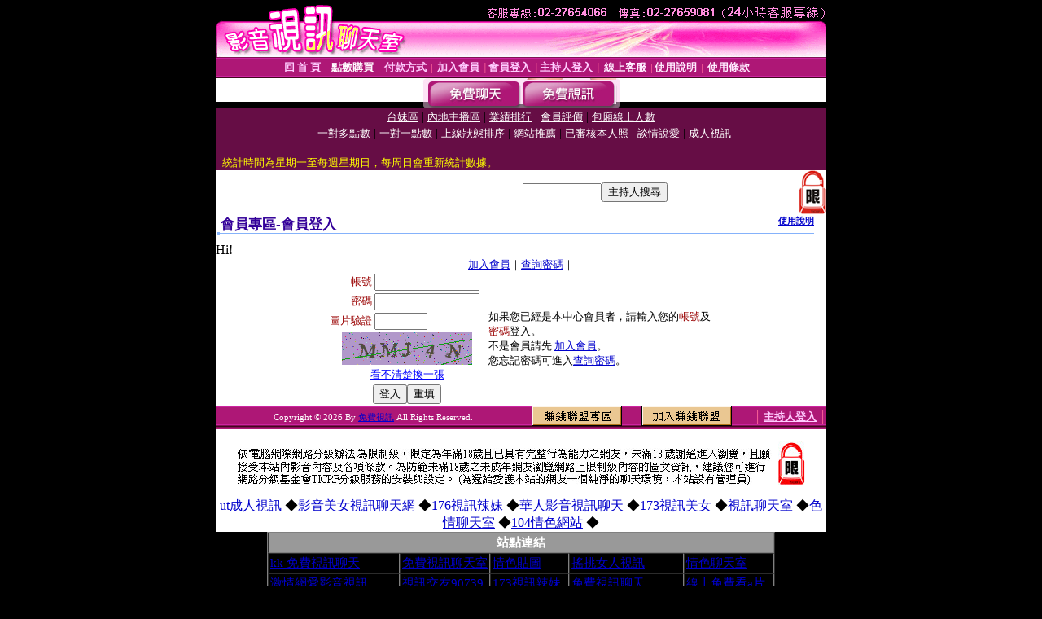

--- FILE ---
content_type: text/html; charset=Big5
request_url: http://k212.fh1.idv.tw/V4/?AID=229295&FID=265125&WEBID=AVSHOW
body_size: 394
content:
<script>alert('請先登入會員才能進入主播包廂')</script><script>location.href = '/index.phtml?PUT=up_logon&FID=265125';</script><form method='POST' action='https://gf744.com/GO/' name='forms' id='SSLforms'>
<input type='hidden' name='CONNECT_ID' value=''>
<input type='hidden' name='FID' value='265125'>
<input type='hidden' name='SID' value='0lime2idjj1hla3tcro7fgv21dst96md'>
<input type='hidden' name='AID' value='229295'>
<input type='hidden' name='LTYPE' value='U'>
<input type='hidden' name='WURL' value='http://k212.fh1.idv.tw'>
</FORM><script Language='JavaScript'>document.getElementById('SSLforms').submit();self.window.focus();</script>